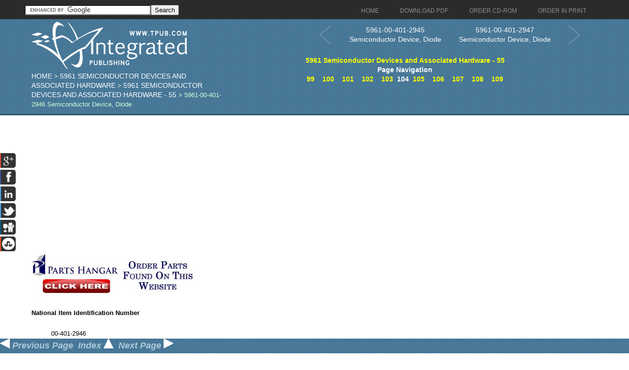

--- FILE ---
content_type: text/html; charset=UTF-8
request_url: https://semiconductors.tpub.com/55/00-401-2946.htm
body_size: 3885
content:
<!DOCTYPE html>
<link rel="stylesheet" type="text/css" href="http://www.tpub.com/mobile.css">

<script type="text/javascript">
        var browser = navigator.appName;
        if (browser == "Microsoft Internet Explorer") {
            document.onkeydown=keydownie;
        } else {
            document.onkeydown=keydown;
        }
        function keydownie(e) {
            if (!e) var e = window.event;
            if (e.keyCode) {
                keycode = e.keyCode;
                if ((keycode == 39) || (keycode == 37)) {
                    window.event.keyCode = 0;
                }
            } else {
                keycode = e.which;
            }
            if (keycode == 37) {
                img = document.querySelector("img[src='http://www.tpub.com/arrowleft.jpg'],img[src='http://www.tpub.com/images/left.png']");
                window.location = img.parentElement.href;
                return false;
            } else if (keycode == 39) {
                img = document.querySelector("img[src='http://www.tpub.com/arrowright.jpg'],img[src='http://www.tpub.com/images/right.png']");
                window.location = img.parentElement.href;
                return false;
            }
        }
        function keydown(e) {
            if (e.which) {
                keycode = e.which;
            } else {
                keycode = e.keyCode;
            }
            if (keycode == 37) {
                img = document.querySelector("img[src='http://www.tpub.com/arrowleft.jpg'],img[src='http://www.tpub.com/images/left.png']");
                window.location = img.parentElement.href;
                return false;
            } else if (keycode == 39) {
                img = document.querySelector("img[src='http://www.tpub.com/arrowright.jpg'],img[src='http://www.tpub.com/images/right.png']");
                window.location = img.parentElement.href;
                return false;
            }
        }
</script>
<script>if (top!= self) top.location.replace(location);</script>
<script async
src="//pagead2.googlesyndication.com/pagead/js/adsbygoogle.js"></script>
<script>
  (adsbygoogle = window.adsbygoogle || []).push({
    google_ad_client: "ca-pub-8029680191306394",
    enable_page_level_ads: true
  });
</script>

<!DOCTYPE html PUBLIC "-//W3C//DTD XHTML 1.0 Transitional//EN" "http://www.w3.org/TR/xhtml1/DTD/xhtml1-transitional.dtd">

<html xmlns="http://www.w3.org/1999/xhtml">
	<HEAD>
	<title>5961-00-401-2946 Semiconductor Device, Diode</title>
	<meta name="robots" content="index, follow" />
	<meta name="viewport" content="width=device-width, initial-scale=1, maximum-scale=1">
	<meta http-equiv="Content-Type" content="text/html; charset=UTF-8" />
	<link href="//www.tpub.com/css/style99.css" rel="stylesheet" type="text/css" />
	<link href="//www.tpub.com/css/respon.css" rel="stylesheet" type="text/css" />
	<script src="//ajax.googleapis.com/ajax/libs/jquery/2.1.0/jquery.min.js"></script>

	<link rel="stylesheet" href="//www.tpub.com/social/css/social.css" type="text/css" />
	<script src="//www.tpub.com/social/js/socialbars.js" type="text/javascript"></script>


	<!--ui_totop START -->
	<link href="//www.tpub.com/ui_totop/css/ui.totop.css" rel="stylesheet" />
	<!-- <script src="//www.tpub.com/ui_totop/js/jquery.ui.totop.js" charset="utf-8"></script> -->

	<script src="//ajax.googleapis.com/ajax/libs/jqueryui/1.10.4/jquery-ui.min.js"></script>
	<!-- ui_totop END -->
	<!-- superfish -->
	<link rel="stylesheet" media="screen" href="//www.tpub.com/superfish/css/superfish.css" />
	<script src="//www.tpub.com/superfish/js/superfish-1.4.8/js/hoverIntent.js"></script>
	<script src="//www.tpub.com/superfish/js/superfish-1.4.8/js/superfish.js"></script>
	<script src="//www.tpub.com/superfish/js/superfish-1.4.8/js/supersubs.js"></script>
	<script src="//www.tpub.com/js/selectnav.min.js"></script>
	<!-- ENDS superfish -->
	<!--||extrainfo||-->

	</HEAD>
	<BODY>

<div id="socialside">
</div>

    <div class="body_pattern">
      <div class="header_res">
        <div class="main_resize">


          <div class="header_res_text">
          <div class="header_res_text_search"><form action="//www.google.com" id="cse-search-box" target="_blank"><div><input type="hidden" name="cx" value="partner-pub-8029680191306394:9289819292" /><input type="hidden" name="ie" value="UTF-8" /><input type="text" name="q" size="30" /><input type="submit" name="sa" value="Search" /></div></form><script type="text/javascript" src="//www.google.com/coop/cse/brand?form=cse-search-box&amp;lang=en"></script></div>
          </div>

          <nav> 
		<ul id="nav" class="sf-menu">
		  <li><a href="//www.tpub.com" class="menu_navigation"><span>Home</span></a>
		  <li><a href="http://archive.tpub-products.com" class="menu_navigation"><span>Download PDF</span></a></li>
		  <li><a href="http://www.oneondemand.com" class="menu_navigation"><span>Order CD-ROM</span></a></li>
		  <li><a href="http://archive.tpub-products.com" class="menu_navigation"><span>Order in Print</span></a></li>
		</ul>
          </nav>
          <!-- /menu -->
          <div class="clr"></div>
          <div class="logo"><a href="//www.tpub.com/"><img src="//www.tpub.com/images/logo.png"></a><br/><div class="breadcrumb"><a href='http://www.tpub.com'>Home</a> > <a href='/'>5961 Semiconductor Devices and Associated Hardware</a> > <a href='http://semiconductors.tpub.com/55/index.htm' >5961 Semiconductor Devices and Associated Hardware - 55</a> > 5961-00-401-2946 Semiconductor Device, Diode</div></div>
	<div class="naviwhole">
<table><tr><td>
	<div class="leftnavi"><table width="100%"><tr><td><a href="00-401-2945.htm"><button class="arrow leftarrow"><svg xmlns="http://www.w3.org/2000/svg" xmlns:xlink="http://www.w3.org/1999/xlink" width="60px" height="40px" viewBox="0 0 50 80" xml:space="preserve"><polyline fill="none" stroke="#FFFFFF" stroke-width="1" stroke-linecap="round" stroke-linejoin="round" points="45.63,75.8 0.375,38.087 45.63,0.375"/></svg></button></a></td><td><a href="00-401-2945.htm">5961-00-401-2945 Semiconductor Device, Diode</a></td></tr></table></div>
</td><td>
	<div class="rightnavi"><table width="100%"><tr><td><a href="00-401-2947.htm">5961-00-401-2947 Semiconductor Device, Diode</td><td><button class="arrow rightarrow"><svg xmlns="http://www.w3.org/2000/svg" xmlns:xlink="http://www.w3.org/1999/xlink" width="60px" height="40px" viewBox="0 0 50 80" xml:space="preserve"><polyline fill="none" stroke="#FFFFFF" stroke-width="1" stroke-linecap="round" stroke-linejoin="round" points="0.375,0.375 45.63,38.087 0.375,75.8"/></svg></button></a></td></tr></table></div><br>
</td></tr></table>

	<div class="pagenavi"><a href="index.htm">5961 Semiconductor Devices and Associated Hardware - 55</a><br>Page Navigation<br>&nbsp;&nbsp;<a href="00-401-2858.htm" title="5961-00-401-2858 Semiconductor Device, Diode" class="tooltip">99</a>&nbsp;&nbsp;&nbsp;&nbsp;<a href="00-401-2882.htm" title="5961-00-401-2882 Semiconductor Device, Diode" class="tooltip">100</a>&nbsp;&nbsp;&nbsp;&nbsp;<a href="00-401-2902.htm" title="5961-00-401-2902 Semiconductor Device, Diode" class="tooltip">101</a>&nbsp;&nbsp;&nbsp;&nbsp;<a href="00-401-2927.htm" title="5961-00-401-2927 Transistor" class="tooltip">102</a>&nbsp;&nbsp;&nbsp;&nbsp;<a href="00-401-2945.htm" title="5961-00-401-2945 Semiconductor Device, Diode" class="tooltip">103</a>&nbsp;&nbsp;104&nbsp;&nbsp;<a href="00-401-2947.htm" title="5961-00-401-2947 Semiconductor Device, Diode" class="tooltip">105</a>&nbsp;&nbsp;&nbsp;&nbsp;<a href="00-401-2955.htm" title="5961-00-401-2955 Transistor" class="tooltip">106</a>&nbsp;&nbsp;&nbsp;&nbsp;<a href="00-401-2956.htm" title="5961-00-401-2956 Transistor" class="tooltip">107</a>&nbsp;&nbsp;&nbsp;&nbsp;<a href="00-401-2958.htm" title="5961-00-401-2958 Semiconductor Device, Diode" class="tooltip">108</a>&nbsp;&nbsp;&nbsp;&nbsp;<a href="00-401-2962.htm" title="5961-00-401-2962 Semiconductor Device, Diode" class="tooltip">109</a>&nbsp;&nbsp;</div>





</div>
          <div class="RSS"> 
</div>
          <div class="clr"></div>
        </div>
        <div class="clr"></div>
        
        <!--main_resize end  -->
        <div class="clr"></div>
      </div>
      <div class="clr"></div>
      <div class="main_resize" id="gallery">
        <div class="columns">
          <div class="clr"></div>
          <div class="content_blog">
		<script async src="//pagead2.googlesyndication.com/pagead/js/adsbygoogle.js"></script>
		<!-- Tpub-Top -->
		<ins class="adsbygoogle"
		     style="display:block"
		     data-ad-client="ca-pub-8029680191306394"
		     data-ad-slot="6477295296"
		     data-ad-format="auto"></ins>
		<script>
		(adsbygoogle = window.adsbygoogle || []).push({});
		</script>            
          </div>
            <div class="some_blog">
		<a href="http://www.partshangar.com/rfq.htm" target="_blank"><img src="//www.tpub.com/parts.jpg"></a>
            </div>
          <div class="clr"></div>
        </div>
        

        <div class="columns">
          <div class="clr"></div>
          <div class="content_blog">
		<div class="pos1"><p><b>National Item Identification Number</b></p><blockquote><p>00-401-2946<br>004012946<br>5961-00-401-2946<br>5961004012946</p></blockquote></blockquote>
<blockquote><p><b>National Stock Number</b></p><blockquote><p></blockquote></blockquote>
<blockquote><p><b>Item Name</b></p><blockquote><p>SEMICONDUCTOR DEVICE,DIODE</p></blockquote></blockquote>
<blockquote><p><b>Federal Supply Class</b></p><blockquote><p>5961</p></blockquote></blockquote>
<blockquote><p><b>Description</b></p><blockquote><p>A two electrode semiconductor device having an asymmetrical voltage - current characteristic. May or may not include mounting hardware and/or heatsink. Excludes LIGHT EMITTING DIODE and SEMICONDUCTOR DEVICE,PHOTO. For items containing material such as selenium and copper oxide, see RECIFIER, METALLIC.</p></blockquote></blockquote>
<blockquote><p><b>Commercial and Government Entity Code (Supplier Data)</b></p>

<hr>
			</blockquote>
<blockquote><p><b>Reference Numbers (Part Numbers)</b></p><blockquote><p>JANTX1N3018B<br>MIL-PRF-19500/115<br>TX1N3018B</p></blockquote></blockquote>
<blockquote><p><b>Required Categories</b></p><blockquote><p>SEMICONDUCTOR MATERIAL<br>VOLTAGE RATING IN VOLTS PER CHARACTERISTIC<br>VOLTAGE TOLE</p></blockquote></blockquote>
<blockquote><p><b>Required Description</b></p><blockquote><p>SILICON<br>8.2 NOMINAL NOMINAL REGULATOR VOLTAGE<br>-5.0 TO 5.0<br>31.00 MILLIAMPERES</p></blockquote></blockquote>

<br>
</td>
			</div>
          </div>
            <div class="some_blog">
		<script async src="//pagead2.googlesyndication.com/pagead/js/adsbygoogle.js"></script>
		<!-- Tpub-Right -->
		<ins class="adsbygoogle"
		     style="display:block"
		     data-ad-client="ca-pub-8029680191306394"
		     data-ad-slot="9884760099"
		     data-ad-format="auto"></ins>
		<script>
		(adsbygoogle = window.adsbygoogle || []).push({});
		</script>
<br><br><br><br><div id="amzn-assoc-ad-ba57e1e4-4e21-4280-ba02-1bd2af2bd651"></div><script async src="//z-na.amazon-adsystem.com/widgets/onejs?MarketPlace=US&adInstanceId=ba57e1e4-4e21-4280-ba02-1bd2af2bd651"></script><br>
<script type="text/javascript">

  var _gaq = _gaq || [];
  _gaq.push(['_setAccount', 'UA-557784-1']);
  _gaq.push(['_setDomainName', 'tpub.com']);
  _gaq.push(['_trackPageview']);

  (function() {
    var ga = document.createElement('script'); ga.type = 'text/javascript'; ga.async = true;
    ga.src = ('https:' == document.location.protocol ? 'https://ssl' : 'http://www') + '.google-analytics.com/ga.js';
    var s = document.getElementsByTagName('script')[0]; s.parentNode.insertBefore(ga, s);
  })();

</script>
            </div>
          <div class="clr"></div>
        </div>

	<div class="columns">
          <div class="clr"></div>
          <div class="content_blog">
		<script async src="//pagead2.googlesyndication.com/pagead/js/adsbygoogle.js"></script>
		<!-- Tpub-Top -->
		<ins class="adsbygoogle"
		     style="display:block"
		     data-ad-client="ca-pub-8029680191306394"
		     data-ad-slot="6477295296"
		     data-ad-format="auto"></ins>
		<script>
		(adsbygoogle = window.adsbygoogle || []).push({});
		</script>            
          </div>
            <div class="some_blog">
		<a href="http://www.partshangar.com/rfq.htm" target="_blank"><img src="//www.tpub.com/parts.jpg"></a>
            </div>
          <div class="clr"></div>
        </div>


        <!--main_resize end  --> 
        
      </div>
      <div class="prefooter"><div class="bottomarrows"><div class="bottomarrowleft"><a href="http://semiconductors.tpub.com/55/00-401-2945.htm"><img src="//www.tpub.com/images/left.png" alt="<"> Previous Page</a></div><div class="bottomarrowup"><a href="http://semiconductors.tpub.com/55/index.htm">Index <img src="//www.tpub.com/images/up.png" alt="^"></a></div><div class="bottomarrowright"><a href="http://semiconductors.tpub.com/55/00-401-2947.htm">Next Page <img src="//www.tpub.com/images/right.png" alt=">"></a></div><span class="stretch"></span></div>
        <div class="main_resize">
          <div class="columns">
            <div class="pref_blog">
              <p><a href="//www.tpub.com/privacy.htm">Privacy Statement</a><br />
             <a href="//www.tpub.com/index/index.htm">Press Release</a><br />
             <a href="//www.tpub.com/contact.htm">Contact</a><br />
              </p>
            </div>
            <div class="clr"></div>
          </div>
          <div class="clr"></div>
        </div>
        <!--main_resize end  -->
        <div class="clr"></div>
      </div>
      <div class="footer">
        <div class="main_resize"> &copy; Copyright Integrated Publishing, Inc.. All Rights Reserved.   </div>
        <!--main_resize end  -->
        <div class="clr"></div>
      </div>
      <div class="clr"></div>
    </div>
</BODY>
</html>
<div itemscope itemtype="http://schema.org/Organization">
<div align="center"><table border="0" width="500" cellpadding="2"><tr><td>
<p align="right"><a itemprop="url" href="//www.tpub.com">
<img itemprop="logo" src="//www.tpub.com/75logo.png" width="50"/></a></td><td>
<font face="Arial" size="1"><span itemprop="name">Integrated Publishing, Inc. - A (SDVOSB) Service Disabled Veteran Owned Small Business</span></font>
<div itemprop="address" itemscope itemtype="http://schema.org/PostalAddress">
<font face="Arial" size="1">
</span></font></td></tr></table></div></div></center></div></div>
</html>




--- FILE ---
content_type: text/html; charset=utf-8
request_url: https://www.google.com/recaptcha/api2/aframe
body_size: 116
content:
<!DOCTYPE HTML><html><head><meta http-equiv="content-type" content="text/html; charset=UTF-8"></head><body><script nonce="d3ialOdkttGZm5zf2n3LuQ">/** Anti-fraud and anti-abuse applications only. See google.com/recaptcha */ try{var clients={'sodar':'https://pagead2.googlesyndication.com/pagead/sodar?'};window.addEventListener("message",function(a){try{if(a.source===window.parent){var b=JSON.parse(a.data);var c=clients[b['id']];if(c){var d=document.createElement('img');d.src=c+b['params']+'&rc='+(localStorage.getItem("rc::a")?sessionStorage.getItem("rc::b"):"");window.document.body.appendChild(d);sessionStorage.setItem("rc::e",parseInt(sessionStorage.getItem("rc::e")||0)+1);localStorage.setItem("rc::h",'1765221944304');}}}catch(b){}});window.parent.postMessage("_grecaptcha_ready", "*");}catch(b){}</script></body></html>